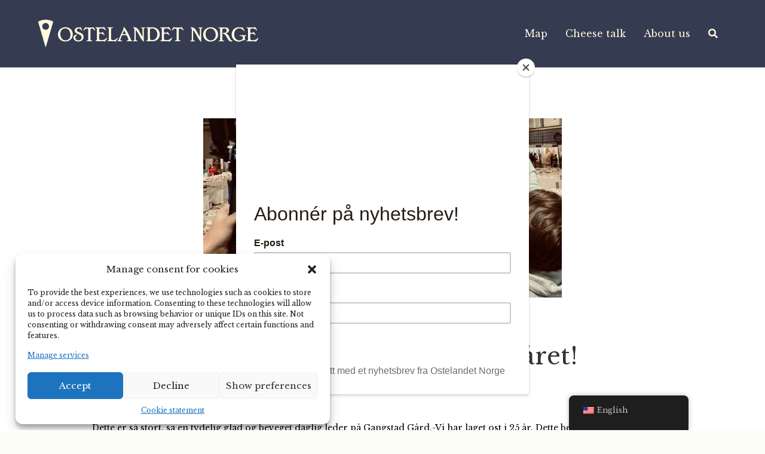

--- FILE ---
content_type: text/html; charset=UTF-8
request_url: https://ostelandet.no/en/verdens-beste-ost-2023-er-karet/
body_size: 16695
content:
<!DOCTYPE html>
<html lang="en-US">
<head>
	
	<!-- Meta Pixel Code -->
<script>
!function(f,b,e,v,n,t,s)
{if(f.fbq)return;n=f.fbq=function(){n.callMethod?
n.callMethod.apply(n,arguments):n.queue.push(arguments)};
if(!f._fbq)f._fbq=n;n.push=n;n.loaded=!0;n.version='2.0';
n.queue=[];t=b.createElement(e);t.async=!0;
t.src=v;s=b.getElementsByTagName(e)[0];
s.parentNode.insertBefore(t,s)}(window, document,'script',
'https://connect.facebook.net/en_US/fbevents.js');
fbq('init', '826715992277506');
fbq('track', 'PageView');
</script>
<noscript><img height="1" width="1" style="display:none"
src="https://www.facebook.com/tr?id=826715992277506&ev=PageView&noscript=1"
/></noscript>
<!-- End Meta Pixel Code -->
	
<meta charset="UTF-8" />
<meta name='viewport' content='width=device-width, initial-scale=1.0' />
<meta http-equiv='X-UA-Compatible' content='IE=edge' />
<link rel="profile" href="https://gmpg.org/xfn/11" />
<meta name='robots' content='index, follow, max-image-preview:large, max-snippet:-1, max-video-preview:-1' />
	<style>img:is([sizes="auto" i], [sizes^="auto," i]) { contain-intrinsic-size: 3000px 1500px }</style>
	
	<!-- This site is optimized with the Yoast SEO plugin v26.1.1 - https://yoast.com/wordpress/plugins/seo/ -->
	<title>Verdens beste ost 2023 er kåret! - Ostelandet Norge</title>
	<meta name="description" content="Verdens beste ost 2023 er norsk og kommer fra trøndelag. Nidelven Blå fra Gangstad Gårdsysteri" />
	<link rel="canonical" href="https://ostelandet.no/en/verdens-beste-ost-2023-er-karet/" />
	<meta property="og:locale" content="en_US" />
	<meta property="og:type" content="article" />
	<meta property="og:title" content="Verdens beste ost 2023 er kåret! - Ostelandet Norge" />
	<meta property="og:description" content="Verdens beste ost 2023 er norsk og kommer fra trøndelag. Nidelven Blå fra Gangstad Gårdsysteri" />
	<meta property="og:url" content="https://ostelandet.no/en/verdens-beste-ost-2023-er-karet/" />
	<meta property="og:site_name" content="Ostelandet Norge" />
	<meta property="article:publisher" content="https://www.facebook.com/ostelandet-101474925294974" />
	<meta property="article:published_time" content="2023-10-27T16:52:29+00:00" />
	<meta property="article:modified_time" content="2025-11-20T11:18:17+00:00" />
	<meta property="og:image" content="https://ostelandet.no/wp-content/uploads/2023/10/IMG-6907-2-scaled.jpg" />
	<meta property="og:image:width" content="2560" />
	<meta property="og:image:height" content="2445" />
	<meta property="og:image:type" content="image/jpeg" />
	<meta name="author" content="eliho" />
	<meta name="twitter:card" content="summary_large_image" />
	<meta name="twitter:label1" content="Written by" />
	<meta name="twitter:data1" content="eliho" />
	<meta name="twitter:label2" content="Est. reading time" />
	<meta name="twitter:data2" content="2 minutes" />
	<script type="application/ld+json" class="yoast-schema-graph">{"@context":"https://schema.org","@graph":[{"@type":"Article","@id":"https://ostelandet.no/verdens-beste-ost-2023-er-karet/#article","isPartOf":{"@id":"https://ostelandet.no/verdens-beste-ost-2023-er-karet/"},"author":{"name":"eliho","@id":"https://ostelandet.no/#/schema/person/5875f248502ea0794dca05f9ea518440"},"headline":"Verdens beste ost 2023 er kåret!","datePublished":"2023-10-27T16:52:29+00:00","dateModified":"2025-11-20T11:18:17+00:00","mainEntityOfPage":{"@id":"https://ostelandet.no/verdens-beste-ost-2023-er-karet/"},"wordCount":401,"publisher":{"@id":"https://ostelandet.no/#organization"},"image":{"@id":"https://ostelandet.no/verdens-beste-ost-2023-er-karet/#primaryimage"},"thumbnailUrl":"https://ostelandet.no/wp-content/uploads/2023/10/IMG-6907-2-scaled.jpg","keywords":["oste-vm","Oste-vm 2023","Verdens beste ost","verdens beste ost 2023"],"articleSection":["Informasjon om Oste-VM"],"inLanguage":"en-US"},{"@type":"WebPage","@id":"https://ostelandet.no/verdens-beste-ost-2023-er-karet/","url":"https://ostelandet.no/verdens-beste-ost-2023-er-karet/","name":"Verdens beste ost 2023 er kåret! - Ostelandet Norge","isPartOf":{"@id":"https://ostelandet.no/#website"},"primaryImageOfPage":{"@id":"https://ostelandet.no/verdens-beste-ost-2023-er-karet/#primaryimage"},"image":{"@id":"https://ostelandet.no/verdens-beste-ost-2023-er-karet/#primaryimage"},"thumbnailUrl":"https://ostelandet.no/wp-content/uploads/2023/10/IMG-6907-2-scaled.jpg","datePublished":"2023-10-27T16:52:29+00:00","dateModified":"2025-11-20T11:18:17+00:00","description":"Verdens beste ost 2023 er norsk og kommer fra trøndelag. Nidelven Blå fra Gangstad Gårdsysteri","breadcrumb":{"@id":"https://ostelandet.no/verdens-beste-ost-2023-er-karet/#breadcrumb"},"inLanguage":"en-US","potentialAction":[{"@type":"ReadAction","target":["https://ostelandet.no/verdens-beste-ost-2023-er-karet/"]}]},{"@type":"ImageObject","inLanguage":"en-US","@id":"https://ostelandet.no/verdens-beste-ost-2023-er-karet/#primaryimage","url":"https://ostelandet.no/wp-content/uploads/2023/10/IMG-6907-2-scaled.jpg","contentUrl":"https://ostelandet.no/wp-content/uploads/2023/10/IMG-6907-2-scaled.jpg","width":2560,"height":2445},{"@type":"BreadcrumbList","@id":"https://ostelandet.no/verdens-beste-ost-2023-er-karet/#breadcrumb","itemListElement":[{"@type":"ListItem","position":1,"name":"Hjem","item":"https://ostelandet.no/"},{"@type":"ListItem","position":2,"name":"Verdens beste ost 2023 er kåret!"}]},{"@type":"WebSite","@id":"https://ostelandet.no/#website","url":"https://ostelandet.no/","name":"Ostelandet Norge","description":"- Lær mer om norsk ost","publisher":{"@id":"https://ostelandet.no/#organization"},"potentialAction":[{"@type":"SearchAction","target":{"@type":"EntryPoint","urlTemplate":"https://ostelandet.no/?s={search_term_string}"},"query-input":{"@type":"PropertyValueSpecification","valueRequired":true,"valueName":"search_term_string"}}],"inLanguage":"en-US"},{"@type":"Organization","@id":"https://ostelandet.no/#organization","name":"HANEN","url":"https://ostelandet.no/","logo":{"@type":"ImageObject","inLanguage":"en-US","@id":"https://ostelandet.no/#/schema/logo/image/","url":"https://ostelandet.no/wp-content/uploads/2021/09/ostelandet_norge_2farger_mork_hierarkisk.png","contentUrl":"https://ostelandet.no/wp-content/uploads/2021/09/ostelandet_norge_2farger_mork_hierarkisk.png","width":2062,"height":1223,"caption":"HANEN"},"image":{"@id":"https://ostelandet.no/#/schema/logo/image/"},"sameAs":["https://www.facebook.com/ostelandet-101474925294974","https://www.instagram.com/ostelandet/","https://www.linkedin.com/showcase/ostelandet-norge/"]},{"@type":"Person","@id":"https://ostelandet.no/#/schema/person/5875f248502ea0794dca05f9ea518440","name":"eliho","image":{"@type":"ImageObject","inLanguage":"en-US","@id":"https://ostelandet.no/#/schema/person/image/","url":"https://secure.gravatar.com/avatar/ea2d2e46de429e0415a330ea57f41bc101fea116d020ec3116a6fc2817d801cc?s=96&d=mm&r=g","contentUrl":"https://secure.gravatar.com/avatar/ea2d2e46de429e0415a330ea57f41bc101fea116d020ec3116a6fc2817d801cc?s=96&d=mm&r=g","caption":"eliho"},"url":"https://ostelandet.no/en/author/eliho/"}]}</script>
	<!-- / Yoast SEO plugin. -->


<link rel='dns-prefetch' href='//www.googletagmanager.com' />
<link rel="alternate" type="application/rss+xml" title="Ostelandet Norge &raquo; Feed" href="https://ostelandet.no/en/feed/" />
<link rel="alternate" type="application/rss+xml" title="Ostelandet Norge &raquo; Comments Feed" href="https://ostelandet.no/en/comments/feed/" />
<link rel="preload" href="https://ostelandet.no/wp-content/plugins/bb-plugin/fonts/fontawesome/5.15.4/webfonts/fa-solid-900.woff2" as="font" type="font/woff2" crossorigin="anonymous">
<link rel="preload" href="https://ostelandet.no/wp-content/plugins/bb-plugin/fonts/fontawesome/5.15.4/webfonts/fa-regular-400.woff2" as="font" type="font/woff2" crossorigin="anonymous">
<script>
window._wpemojiSettings = {"baseUrl":"https:\/\/s.w.org\/images\/core\/emoji\/16.0.1\/72x72\/","ext":".png","svgUrl":"https:\/\/s.w.org\/images\/core\/emoji\/16.0.1\/svg\/","svgExt":".svg","source":{"concatemoji":"https:\/\/ostelandet.no\/wp-includes\/js\/wp-emoji-release.min.js?ver=6.8.3"}};
/*! This file is auto-generated */
!function(s,n){var o,i,e;function c(e){try{var t={supportTests:e,timestamp:(new Date).valueOf()};sessionStorage.setItem(o,JSON.stringify(t))}catch(e){}}function p(e,t,n){e.clearRect(0,0,e.canvas.width,e.canvas.height),e.fillText(t,0,0);var t=new Uint32Array(e.getImageData(0,0,e.canvas.width,e.canvas.height).data),a=(e.clearRect(0,0,e.canvas.width,e.canvas.height),e.fillText(n,0,0),new Uint32Array(e.getImageData(0,0,e.canvas.width,e.canvas.height).data));return t.every(function(e,t){return e===a[t]})}function u(e,t){e.clearRect(0,0,e.canvas.width,e.canvas.height),e.fillText(t,0,0);for(var n=e.getImageData(16,16,1,1),a=0;a<n.data.length;a++)if(0!==n.data[a])return!1;return!0}function f(e,t,n,a){switch(t){case"flag":return n(e,"\ud83c\udff3\ufe0f\u200d\u26a7\ufe0f","\ud83c\udff3\ufe0f\u200b\u26a7\ufe0f")?!1:!n(e,"\ud83c\udde8\ud83c\uddf6","\ud83c\udde8\u200b\ud83c\uddf6")&&!n(e,"\ud83c\udff4\udb40\udc67\udb40\udc62\udb40\udc65\udb40\udc6e\udb40\udc67\udb40\udc7f","\ud83c\udff4\u200b\udb40\udc67\u200b\udb40\udc62\u200b\udb40\udc65\u200b\udb40\udc6e\u200b\udb40\udc67\u200b\udb40\udc7f");case"emoji":return!a(e,"\ud83e\udedf")}return!1}function g(e,t,n,a){var r="undefined"!=typeof WorkerGlobalScope&&self instanceof WorkerGlobalScope?new OffscreenCanvas(300,150):s.createElement("canvas"),o=r.getContext("2d",{willReadFrequently:!0}),i=(o.textBaseline="top",o.font="600 32px Arial",{});return e.forEach(function(e){i[e]=t(o,e,n,a)}),i}function t(e){var t=s.createElement("script");t.src=e,t.defer=!0,s.head.appendChild(t)}"undefined"!=typeof Promise&&(o="wpEmojiSettingsSupports",i=["flag","emoji"],n.supports={everything:!0,everythingExceptFlag:!0},e=new Promise(function(e){s.addEventListener("DOMContentLoaded",e,{once:!0})}),new Promise(function(t){var n=function(){try{var e=JSON.parse(sessionStorage.getItem(o));if("object"==typeof e&&"number"==typeof e.timestamp&&(new Date).valueOf()<e.timestamp+604800&&"object"==typeof e.supportTests)return e.supportTests}catch(e){}return null}();if(!n){if("undefined"!=typeof Worker&&"undefined"!=typeof OffscreenCanvas&&"undefined"!=typeof URL&&URL.createObjectURL&&"undefined"!=typeof Blob)try{var e="postMessage("+g.toString()+"("+[JSON.stringify(i),f.toString(),p.toString(),u.toString()].join(",")+"));",a=new Blob([e],{type:"text/javascript"}),r=new Worker(URL.createObjectURL(a),{name:"wpTestEmojiSupports"});return void(r.onmessage=function(e){c(n=e.data),r.terminate(),t(n)})}catch(e){}c(n=g(i,f,p,u))}t(n)}).then(function(e){for(var t in e)n.supports[t]=e[t],n.supports.everything=n.supports.everything&&n.supports[t],"flag"!==t&&(n.supports.everythingExceptFlag=n.supports.everythingExceptFlag&&n.supports[t]);n.supports.everythingExceptFlag=n.supports.everythingExceptFlag&&!n.supports.flag,n.DOMReady=!1,n.readyCallback=function(){n.DOMReady=!0}}).then(function(){return e}).then(function(){var e;n.supports.everything||(n.readyCallback(),(e=n.source||{}).concatemoji?t(e.concatemoji):e.wpemoji&&e.twemoji&&(t(e.twemoji),t(e.wpemoji)))}))}((window,document),window._wpemojiSettings);
</script>
<style id='cf-frontend-style-inline-css'>
@font-face {
	font-family: 'Recoleta Thin';
	font-weight: 400;
	font-display: auto;
	src: url('https://ostelandet.no/wp-content/uploads/2020/11/font-1.woff2') format('woff2'),
		url('https://ostelandet.no/wp-content/uploads/2020/11/font-1.woff') format('woff'),
		url('https://ostelandet.no/wp-content/uploads/2020/11/Recoleta-Light.ttf') format('truetype'),
		url('https://ostelandet.no/wp-content/uploads/2020/11/Recoleta-Light.eot?#iefix') format('embedded-opentype'),
		url('https://ostelandet.no/wp-content/uploads/2020/11/Recoleta-Light.svg') format('svg'),
		url('https://ostelandet.no/wp-content/uploads/2020/11/Recoleta-Light.otf') format('OpenType');
}
@font-face {
	font-family: 'Recoleta';
	font-weight: 400;
	font-display: optional;
	src: url('https://ostelandet.no/wp-content/uploads/2021/04/font.woff2') format('woff2'),
		url('https://ostelandet.no/wp-content/uploads/2021/04/font.woff') format('woff'),
		url('https://ostelandet.no/wp-content/uploads/2021/04/font-1.ttf') format('truetype'),
		url('https://ostelandet.no/wp-content/uploads/2021/04/font-1.svg') format('svg'),
		url('https://ostelandet.no/wp-content/uploads/2021/04/font-1.otf') format('OpenType');
}
@font-face {
	font-family: 'Libre Baskerville';
	font-weight: 400;
	font-display: auto;
}
@font-face {
	font-family: 'Edwardian Regular';
	font-weight: 400;
	font-display: auto;
	src: url('https://ostelandet.no/wp-content/uploads/2021/06/Edwardian-Medium-LET-Regular-1-1.ttf') format('truetype');
}
@font-face {
	font-family: 'Classico';
	font-weight: 100;
	font-display: auto;
	font-fallback: sans-serif;
	src: url('https://ostelandet.no/wp-content/uploads/2020/11/classico-webfont.woff2') format('woff2'),
		url('https://ostelandet.no/wp-content/uploads/2020/11/classico-webfont.woff') format('woff'),
		url('https://ostelandet.no/wp-content/uploads/2020/11/ClassicoRegular.ttf') format('truetype'),
		url('https://ostelandet.no/wp-content/uploads/2020/11/ClassicoRegular.eot?#iefix') format('embedded-opentype'),
		url('https://ostelandet.no/wp-content/uploads/2020/11/ClassicoRegular.svg') format('svg'),
		url('https://ostelandet.no/wp-content/uploads/2020/11/ClassicoRegular.otf') format('OpenType');
}
</style>
<style id='wp-emoji-styles-inline-css'>

	img.wp-smiley, img.emoji {
		display: inline !important;
		border: none !important;
		box-shadow: none !important;
		height: 1em !important;
		width: 1em !important;
		margin: 0 0.07em !important;
		vertical-align: -0.1em !important;
		background: none !important;
		padding: 0 !important;
	}
</style>
<link rel='stylesheet' id='wp-block-library-css' href='//ostelandet.no/wp-content/cache/wpfc-minified/7nbfvwco/htc13.css' media='all' />
<style id='wp-block-library-theme-inline-css'>
.wp-block-audio :where(figcaption){color:#555;font-size:13px;text-align:center}.is-dark-theme .wp-block-audio :where(figcaption){color:#ffffffa6}.wp-block-audio{margin:0 0 1em}.wp-block-code{border:1px solid #ccc;border-radius:4px;font-family:Menlo,Consolas,monaco,monospace;padding:.8em 1em}.wp-block-embed :where(figcaption){color:#555;font-size:13px;text-align:center}.is-dark-theme .wp-block-embed :where(figcaption){color:#ffffffa6}.wp-block-embed{margin:0 0 1em}.blocks-gallery-caption{color:#555;font-size:13px;text-align:center}.is-dark-theme .blocks-gallery-caption{color:#ffffffa6}:root :where(.wp-block-image figcaption){color:#555;font-size:13px;text-align:center}.is-dark-theme :root :where(.wp-block-image figcaption){color:#ffffffa6}.wp-block-image{margin:0 0 1em}.wp-block-pullquote{border-bottom:4px solid;border-top:4px solid;color:currentColor;margin-bottom:1.75em}.wp-block-pullquote cite,.wp-block-pullquote footer,.wp-block-pullquote__citation{color:currentColor;font-size:.8125em;font-style:normal;text-transform:uppercase}.wp-block-quote{border-left:.25em solid;margin:0 0 1.75em;padding-left:1em}.wp-block-quote cite,.wp-block-quote footer{color:currentColor;font-size:.8125em;font-style:normal;position:relative}.wp-block-quote:where(.has-text-align-right){border-left:none;border-right:.25em solid;padding-left:0;padding-right:1em}.wp-block-quote:where(.has-text-align-center){border:none;padding-left:0}.wp-block-quote.is-large,.wp-block-quote.is-style-large,.wp-block-quote:where(.is-style-plain){border:none}.wp-block-search .wp-block-search__label{font-weight:700}.wp-block-search__button{border:1px solid #ccc;padding:.375em .625em}:where(.wp-block-group.has-background){padding:1.25em 2.375em}.wp-block-separator.has-css-opacity{opacity:.4}.wp-block-separator{border:none;border-bottom:2px solid;margin-left:auto;margin-right:auto}.wp-block-separator.has-alpha-channel-opacity{opacity:1}.wp-block-separator:not(.is-style-wide):not(.is-style-dots){width:100px}.wp-block-separator.has-background:not(.is-style-dots){border-bottom:none;height:1px}.wp-block-separator.has-background:not(.is-style-wide):not(.is-style-dots){height:2px}.wp-block-table{margin:0 0 1em}.wp-block-table td,.wp-block-table th{word-break:normal}.wp-block-table :where(figcaption){color:#555;font-size:13px;text-align:center}.is-dark-theme .wp-block-table :where(figcaption){color:#ffffffa6}.wp-block-video :where(figcaption){color:#555;font-size:13px;text-align:center}.is-dark-theme .wp-block-video :where(figcaption){color:#ffffffa6}.wp-block-video{margin:0 0 1em}:root :where(.wp-block-template-part.has-background){margin-bottom:0;margin-top:0;padding:1.25em 2.375em}
</style>
<style id='classic-theme-styles-inline-css'>
/*! This file is auto-generated */
.wp-block-button__link{color:#fff;background-color:#32373c;border-radius:9999px;box-shadow:none;text-decoration:none;padding:calc(.667em + 2px) calc(1.333em + 2px);font-size:1.125em}.wp-block-file__button{background:#32373c;color:#fff;text-decoration:none}
</style>
<style id='global-styles-inline-css'>
:root{--wp--preset--aspect-ratio--square: 1;--wp--preset--aspect-ratio--4-3: 4/3;--wp--preset--aspect-ratio--3-4: 3/4;--wp--preset--aspect-ratio--3-2: 3/2;--wp--preset--aspect-ratio--2-3: 2/3;--wp--preset--aspect-ratio--16-9: 16/9;--wp--preset--aspect-ratio--9-16: 9/16;--wp--preset--color--black: #000000;--wp--preset--color--cyan-bluish-gray: #abb8c3;--wp--preset--color--white: #ffffff;--wp--preset--color--pale-pink: #f78da7;--wp--preset--color--vivid-red: #cf2e2e;--wp--preset--color--luminous-vivid-orange: #ff6900;--wp--preset--color--luminous-vivid-amber: #fcb900;--wp--preset--color--light-green-cyan: #7bdcb5;--wp--preset--color--vivid-green-cyan: #00d084;--wp--preset--color--pale-cyan-blue: #8ed1fc;--wp--preset--color--vivid-cyan-blue: #0693e3;--wp--preset--color--vivid-purple: #9b51e0;--wp--preset--gradient--vivid-cyan-blue-to-vivid-purple: linear-gradient(135deg,rgba(6,147,227,1) 0%,rgb(155,81,224) 100%);--wp--preset--gradient--light-green-cyan-to-vivid-green-cyan: linear-gradient(135deg,rgb(122,220,180) 0%,rgb(0,208,130) 100%);--wp--preset--gradient--luminous-vivid-amber-to-luminous-vivid-orange: linear-gradient(135deg,rgba(252,185,0,1) 0%,rgba(255,105,0,1) 100%);--wp--preset--gradient--luminous-vivid-orange-to-vivid-red: linear-gradient(135deg,rgba(255,105,0,1) 0%,rgb(207,46,46) 100%);--wp--preset--gradient--very-light-gray-to-cyan-bluish-gray: linear-gradient(135deg,rgb(238,238,238) 0%,rgb(169,184,195) 100%);--wp--preset--gradient--cool-to-warm-spectrum: linear-gradient(135deg,rgb(74,234,220) 0%,rgb(151,120,209) 20%,rgb(207,42,186) 40%,rgb(238,44,130) 60%,rgb(251,105,98) 80%,rgb(254,248,76) 100%);--wp--preset--gradient--blush-light-purple: linear-gradient(135deg,rgb(255,206,236) 0%,rgb(152,150,240) 100%);--wp--preset--gradient--blush-bordeaux: linear-gradient(135deg,rgb(254,205,165) 0%,rgb(254,45,45) 50%,rgb(107,0,62) 100%);--wp--preset--gradient--luminous-dusk: linear-gradient(135deg,rgb(255,203,112) 0%,rgb(199,81,192) 50%,rgb(65,88,208) 100%);--wp--preset--gradient--pale-ocean: linear-gradient(135deg,rgb(255,245,203) 0%,rgb(182,227,212) 50%,rgb(51,167,181) 100%);--wp--preset--gradient--electric-grass: linear-gradient(135deg,rgb(202,248,128) 0%,rgb(113,206,126) 100%);--wp--preset--gradient--midnight: linear-gradient(135deg,rgb(2,3,129) 0%,rgb(40,116,252) 100%);--wp--preset--font-size--small: 13px;--wp--preset--font-size--medium: 20px;--wp--preset--font-size--large: 36px;--wp--preset--font-size--x-large: 42px;--wp--preset--spacing--20: 0.44rem;--wp--preset--spacing--30: 0.67rem;--wp--preset--spacing--40: 1rem;--wp--preset--spacing--50: 1.5rem;--wp--preset--spacing--60: 2.25rem;--wp--preset--spacing--70: 3.38rem;--wp--preset--spacing--80: 5.06rem;--wp--preset--shadow--natural: 6px 6px 9px rgba(0, 0, 0, 0.2);--wp--preset--shadow--deep: 12px 12px 50px rgba(0, 0, 0, 0.4);--wp--preset--shadow--sharp: 6px 6px 0px rgba(0, 0, 0, 0.2);--wp--preset--shadow--outlined: 6px 6px 0px -3px rgba(255, 255, 255, 1), 6px 6px rgba(0, 0, 0, 1);--wp--preset--shadow--crisp: 6px 6px 0px rgba(0, 0, 0, 1);}:where(.is-layout-flex){gap: 0.5em;}:where(.is-layout-grid){gap: 0.5em;}body .is-layout-flex{display: flex;}.is-layout-flex{flex-wrap: wrap;align-items: center;}.is-layout-flex > :is(*, div){margin: 0;}body .is-layout-grid{display: grid;}.is-layout-grid > :is(*, div){margin: 0;}:where(.wp-block-columns.is-layout-flex){gap: 2em;}:where(.wp-block-columns.is-layout-grid){gap: 2em;}:where(.wp-block-post-template.is-layout-flex){gap: 1.25em;}:where(.wp-block-post-template.is-layout-grid){gap: 1.25em;}.has-black-color{color: var(--wp--preset--color--black) !important;}.has-cyan-bluish-gray-color{color: var(--wp--preset--color--cyan-bluish-gray) !important;}.has-white-color{color: var(--wp--preset--color--white) !important;}.has-pale-pink-color{color: var(--wp--preset--color--pale-pink) !important;}.has-vivid-red-color{color: var(--wp--preset--color--vivid-red) !important;}.has-luminous-vivid-orange-color{color: var(--wp--preset--color--luminous-vivid-orange) !important;}.has-luminous-vivid-amber-color{color: var(--wp--preset--color--luminous-vivid-amber) !important;}.has-light-green-cyan-color{color: var(--wp--preset--color--light-green-cyan) !important;}.has-vivid-green-cyan-color{color: var(--wp--preset--color--vivid-green-cyan) !important;}.has-pale-cyan-blue-color{color: var(--wp--preset--color--pale-cyan-blue) !important;}.has-vivid-cyan-blue-color{color: var(--wp--preset--color--vivid-cyan-blue) !important;}.has-vivid-purple-color{color: var(--wp--preset--color--vivid-purple) !important;}.has-black-background-color{background-color: var(--wp--preset--color--black) !important;}.has-cyan-bluish-gray-background-color{background-color: var(--wp--preset--color--cyan-bluish-gray) !important;}.has-white-background-color{background-color: var(--wp--preset--color--white) !important;}.has-pale-pink-background-color{background-color: var(--wp--preset--color--pale-pink) !important;}.has-vivid-red-background-color{background-color: var(--wp--preset--color--vivid-red) !important;}.has-luminous-vivid-orange-background-color{background-color: var(--wp--preset--color--luminous-vivid-orange) !important;}.has-luminous-vivid-amber-background-color{background-color: var(--wp--preset--color--luminous-vivid-amber) !important;}.has-light-green-cyan-background-color{background-color: var(--wp--preset--color--light-green-cyan) !important;}.has-vivid-green-cyan-background-color{background-color: var(--wp--preset--color--vivid-green-cyan) !important;}.has-pale-cyan-blue-background-color{background-color: var(--wp--preset--color--pale-cyan-blue) !important;}.has-vivid-cyan-blue-background-color{background-color: var(--wp--preset--color--vivid-cyan-blue) !important;}.has-vivid-purple-background-color{background-color: var(--wp--preset--color--vivid-purple) !important;}.has-black-border-color{border-color: var(--wp--preset--color--black) !important;}.has-cyan-bluish-gray-border-color{border-color: var(--wp--preset--color--cyan-bluish-gray) !important;}.has-white-border-color{border-color: var(--wp--preset--color--white) !important;}.has-pale-pink-border-color{border-color: var(--wp--preset--color--pale-pink) !important;}.has-vivid-red-border-color{border-color: var(--wp--preset--color--vivid-red) !important;}.has-luminous-vivid-orange-border-color{border-color: var(--wp--preset--color--luminous-vivid-orange) !important;}.has-luminous-vivid-amber-border-color{border-color: var(--wp--preset--color--luminous-vivid-amber) !important;}.has-light-green-cyan-border-color{border-color: var(--wp--preset--color--light-green-cyan) !important;}.has-vivid-green-cyan-border-color{border-color: var(--wp--preset--color--vivid-green-cyan) !important;}.has-pale-cyan-blue-border-color{border-color: var(--wp--preset--color--pale-cyan-blue) !important;}.has-vivid-cyan-blue-border-color{border-color: var(--wp--preset--color--vivid-cyan-blue) !important;}.has-vivid-purple-border-color{border-color: var(--wp--preset--color--vivid-purple) !important;}.has-vivid-cyan-blue-to-vivid-purple-gradient-background{background: var(--wp--preset--gradient--vivid-cyan-blue-to-vivid-purple) !important;}.has-light-green-cyan-to-vivid-green-cyan-gradient-background{background: var(--wp--preset--gradient--light-green-cyan-to-vivid-green-cyan) !important;}.has-luminous-vivid-amber-to-luminous-vivid-orange-gradient-background{background: var(--wp--preset--gradient--luminous-vivid-amber-to-luminous-vivid-orange) !important;}.has-luminous-vivid-orange-to-vivid-red-gradient-background{background: var(--wp--preset--gradient--luminous-vivid-orange-to-vivid-red) !important;}.has-very-light-gray-to-cyan-bluish-gray-gradient-background{background: var(--wp--preset--gradient--very-light-gray-to-cyan-bluish-gray) !important;}.has-cool-to-warm-spectrum-gradient-background{background: var(--wp--preset--gradient--cool-to-warm-spectrum) !important;}.has-blush-light-purple-gradient-background{background: var(--wp--preset--gradient--blush-light-purple) !important;}.has-blush-bordeaux-gradient-background{background: var(--wp--preset--gradient--blush-bordeaux) !important;}.has-luminous-dusk-gradient-background{background: var(--wp--preset--gradient--luminous-dusk) !important;}.has-pale-ocean-gradient-background{background: var(--wp--preset--gradient--pale-ocean) !important;}.has-electric-grass-gradient-background{background: var(--wp--preset--gradient--electric-grass) !important;}.has-midnight-gradient-background{background: var(--wp--preset--gradient--midnight) !important;}.has-small-font-size{font-size: var(--wp--preset--font-size--small) !important;}.has-medium-font-size{font-size: var(--wp--preset--font-size--medium) !important;}.has-large-font-size{font-size: var(--wp--preset--font-size--large) !important;}.has-x-large-font-size{font-size: var(--wp--preset--font-size--x-large) !important;}
:where(.wp-block-post-template.is-layout-flex){gap: 1.25em;}:where(.wp-block-post-template.is-layout-grid){gap: 1.25em;}
:where(.wp-block-columns.is-layout-flex){gap: 2em;}:where(.wp-block-columns.is-layout-grid){gap: 2em;}
:root :where(.wp-block-pullquote){font-size: 1.5em;line-height: 1.6;}
</style>
<link rel='stylesheet' id='fl-builder-layout-11497-css' href='//ostelandet.no/wp-content/cache/wpfc-minified/2e34khiw/wtv.css' media='all' />
<link rel='stylesheet' id='searchandfilter-css' href='//ostelandet.no/wp-content/cache/wpfc-minified/7io9boke/htc13.css' media='all' />
<link rel='stylesheet' id='trp-floater-language-switcher-style-css' href='//ostelandet.no/wp-content/cache/wpfc-minified/1bb5ggu2/htc13.css' media='all' />
<link rel='stylesheet' id='trp-language-switcher-style-css' href='//ostelandet.no/wp-content/cache/wpfc-minified/11tdwd1l/htc13.css' media='all' />
<link rel='stylesheet' id='cmplz-general-css' href='//ostelandet.no/wp-content/cache/wpfc-minified/rrfrhwk/htc13.css' media='all' />
<link rel='stylesheet' id='font-awesome-5-css' href='//ostelandet.no/wp-content/cache/wpfc-minified/95wuwbhx/htc13.css' media='all' />
<link rel='stylesheet' id='fl-builder-layout-bundle-500dbbb3961a6204892c1efc5ac29406-css' href='//ostelandet.no/wp-content/cache/wpfc-minified/lkdcy9pj/htc13.css' media='all' />
<link rel='stylesheet' id='tablepress-default-css' href='//ostelandet.no/wp-content/cache/wpfc-minified/dupqie0q/htc13.css' media='all' />
<link rel='stylesheet' id='jquery-magnificpopup-css' href='//ostelandet.no/wp-content/cache/wpfc-minified/1b78y6oq/htc13.css' media='all' />
<link rel='stylesheet' id='base-css' href='//ostelandet.no/wp-content/cache/wpfc-minified/130q86lk/htc13.css' media='all' />
<link rel='stylesheet' id='fl-automator-skin-css' href='//ostelandet.no/wp-content/cache/wpfc-minified/e4qf09dd/htc13.css' media='all' />
<link rel='stylesheet' id='fl-child-theme-css' href='//ostelandet.no/wp-content/themes/bb-theme-child/style.css?ver=6.8.3' media='all' />
<script src="https://ostelandet.no/wp-includes/js/jquery/jquery.min.js?ver=3.7.1" id="jquery-core-js"></script>
<script src="https://ostelandet.no/wp-includes/js/jquery/jquery-migrate.min.js?ver=3.4.1" id="jquery-migrate-js"></script>
<link rel="https://api.w.org/" href="https://ostelandet.no/en/wp-json/" /><link rel="alternate" title="JSON" type="application/json" href="https://ostelandet.no/en/wp-json/wp/v2/posts/11497" /><link rel="EditURI" type="application/rsd+xml" title="RSD" href="https://ostelandet.no/xmlrpc.php?rsd" />
<meta name="generator" content="WordPress 6.8.3" />
<link rel='shortlink' href='https://ostelandet.no/en/?p=11497' />
<link rel="alternate" title="oEmbed (JSON)" type="application/json+oembed" href="https://ostelandet.no/en/wp-json/oembed/1.0/embed?url=https%3A%2F%2Fostelandet.no%2Fen%2Fverdens-beste-ost-2023-er-karet%2F" />
<link rel="alternate" title="oEmbed (XML)" type="text/xml+oembed" href="https://ostelandet.no/en/wp-json/oembed/1.0/embed?url=https%3A%2F%2Fostelandet.no%2Fen%2Fverdens-beste-ost-2023-er-karet%2F&#038;format=xml" />
<meta name="generator" content="Site Kit by Google 1.163.0" /><link rel="alternate" hreflang="nb-NO" href="https://ostelandet.no/verdens-beste-ost-2023-er-karet/"/>
<link rel="alternate" hreflang="en-US" href="https://ostelandet.no/en/verdens-beste-ost-2023-er-karet/"/>
<link rel="alternate" hreflang="nb" href="https://ostelandet.no/verdens-beste-ost-2023-er-karet/"/>
<link rel="alternate" hreflang="en" href="https://ostelandet.no/en/verdens-beste-ost-2023-er-karet/"/>
<style>.cmplz-hidden{display:none!important;}</style>
<!-- Google Tag Manager snippet added by Site Kit -->
<script>
			( function( w, d, s, l, i ) {
				w[l] = w[l] || [];
				w[l].push( {'gtm.start': new Date().getTime(), event: 'gtm.js'} );
				var f = d.getElementsByTagName( s )[0],
					j = d.createElement( s ), dl = l != 'dataLayer' ? '&l=' + l : '';
				j.async = true;
				j.src = 'https://www.googletagmanager.com/gtm.js?id=' + i + dl;
				f.parentNode.insertBefore( j, f );
			} )( window, document, 'script', 'dataLayer', 'GTM-N4M965L' );
			
</script>

<!-- End Google Tag Manager snippet added by Site Kit -->
<link rel="icon" href="https://ostelandet.no/wp-content/uploads/2021/06/cropped-ostelandet_norge_2farger_mork_hierarkisk-1-120x120.png" sizes="32x32" />
<link rel="icon" href="https://ostelandet.no/wp-content/uploads/2021/06/cropped-ostelandet_norge_2farger_mork_hierarkisk-1-300x300.png" sizes="192x192" />
<link rel="apple-touch-icon" href="https://ostelandet.no/wp-content/uploads/2021/06/cropped-ostelandet_norge_2farger_mork_hierarkisk-1-300x300.png" />
<meta name="msapplication-TileImage" content="https://ostelandet.no/wp-content/uploads/2021/06/cropped-ostelandet_norge_2farger_mork_hierarkisk-1-300x300.png" />
		<style id="wp-custom-css">
			.fl-post-content .yarpp-related {
	width: 1200px;
	margin: auto;
}

.fl-post-content .yarpp-related h3 {
	text-transform: none;
}

.yarpp-related .yarpp-thumbnail:link, .yarpp-related .yarpp-thumbnail:visited {
	color: rgb(51, 51, 51);
	font-size: 0.8em;
}

.fl-archive article .fl-post-content p {
	max-width: 640px;
}

.fl-post-thumb {
	max-width: 300px;
}

.fl-page-nav-search {
	display: none !important;
}

/* Hide all page titles */
article header.fl-post-header h1.fl-post-title {
	display: none !important;
}

/* Taxonomy forms */
.mv-taxonomy-form button .icon-active, .mv-taxonomy-form button .icon-inactive {
	width: 48px;
}

.mv-taxonomy-form button {
	width: 100%;
	font-size: 24px;
	line-height: 34px;
}

.mv-taxonomy-form button span {
	display: inline-block; /* Allows vertical-align to work on inline elements */
	
  vertical-align: middle; /* Aligns the middle of the span with the middle of the parent's line box */
	
}

.mv-taxonomy-form button.active .icon-active {
	display: inline-block;
}

.mv-taxonomy-form button .icon-active {
	display: none;
}

.mv-taxonomy-form button .icon-inactive {
	display: inline-block;
}

.mv-taxonomy-form button.active .icon-inactive {
	display: none;
}		</style>
		<script id="fl-theme-custom-js">function siderTaxonomyForms() {
    var coll = document.getElementsByClassName("collapsible");
    var i;

    for (i = 0; i < coll.length; i++) {
        coll[i].parentElement.nextElementSibling.style.display = 'none';
        coll[i].addEventListener("click", function(event) {
            this.classList.toggle("active");
            var content = this.parentElement.nextElementSibling;
            if (content.style.display === "block") {
                content.style.display = "none";
            } else {
                content.style.display = "block";
            }
            event.preventDefault();
        });
    }
}
jQuery(siderTaxonomyForms);</script>
<!-- MailChimp -->
<script id="mcjs">!function(c,h,i,m,p){m=c.createElement(h),p=c.getElementsByTagName(h)[0],m.async=1,m.src=i,p.parentNode.insertBefore(m,p)}(document,"script","https://chimpstatic.com/mcjs-connected/js/users/7d169820d99cb2866da5bb31b/d9368ffa46e91456fcd530b54.js");</script>

<meta name="facebook-domain-verification" content="7qma6vt8va68b5zsrqtcfbcxyrlo48" />
</head>
<body data-cmplz="2" class="wp-singular post-template-default single single-post postid-11497 single-format-standard wp-theme-bb-theme wp-child-theme-bb-theme-child fl-builder fl-builder-2-9-4 fl-themer-1-5-2 fl-theme-1-7-13 fl-no-js translatepress-en_US fl-theme-builder-footer fl-theme-builder-footer-footer fl-framework-base fl-preset-stripe fl-full-width fl-nav-mobile-offcanvas fl-offcanvas-push-opacity-left fl-footer-effect fl-scroll-to-top fl-search-active" itemscope="itemscope" itemtype="https://schema.org/WebPage">
<a aria-label="Skip to content" class="fl-screen-reader-text" href="#fl-main-content" data-no-translation="" data-trp-gettext="" data-no-translation-aria-label="">Skip to content</a>		<!-- Google Tag Manager (noscript) snippet added by Site Kit -->
		<noscript>
			<iframe src="https://www.googletagmanager.com/ns.html?id=GTM-N4M965L" height="0" width="0" style="display:none;visibility:hidden"></iframe>
		</noscript>
		<!-- End Google Tag Manager (noscript) snippet added by Site Kit -->
		<div class="fl-page">
	<header class="fl-page-header fl-page-header-fixed fl-page-nav-right fl-page-nav-toggle-icon fl-page-nav-toggle-visible-medium-mobile"  role="banner">
	<div class="fl-page-header-wrap">
		<div class="fl-page-header-container container">
			<div class="fl-page-header-row row">
				<div class="col-sm-12 col-md-3 fl-page-logo-wrap">
					<div class="fl-page-header-logo">
						<a href="https://ostelandet.no/en/"><img class="fl-logo-img" loading="false" data-no-lazy="1"   itemscope itemtype="https://schema.org/ImageObject" src="https://ostelandet.no/wp-content/uploads/2022/12/ostelandet-logo-1.png" data-retina="" title="" width="369" height="46" alt="Ostelandet Norge" /><meta itemprop="name" content="Ostelandet Norge" /></a>
					</div>
				</div>
				<div class="col-sm-12 col-md-9 fl-page-fixed-nav-wrap">
					<div class="fl-page-nav-wrap">
						<nav class="fl-page-nav fl-nav navbar navbar-default navbar-expand-md" aria-label="Header Menu" role="navigation" data-no-translation-aria-label="">
							<button type="button" class="navbar-toggle navbar-toggler" data-toggle="collapse" data-target=".fl-page-nav-collapse">
								<span><i class="fas fa-bars" aria-hidden="true"></i><span class="sr-only" data-no-translation="" data-trp-gettext="">Menu</span></span>
							</button>
							<div class="fl-page-nav-collapse collapse navbar-collapse">
								<ul id="menu-hovedmeny" class="nav navbar-nav navbar-right menu fl-theme-menu"><li id="menu-item-6141" class="menu-item menu-item-type-custom menu-item-object-custom menu-item-6141 nav-item"><a href="https://kart.ostelandet.no/" class="nav-link">Map</a></li>
<li id="menu-item-1234" class="menu-item menu-item-type-post_type menu-item-object-page menu-item-has-children menu-item-1234 nav-item"><a href="https://ostelandet.no/en/osteprat/" class="nav-link">Cheese talk</a><div class="fl-submenu-icon-wrap"><span class="fl-submenu-toggle-icon"></span></div>
<ul class="sub-menu">
	<li id="menu-item-5286" class="menu-item menu-item-type-post_type menu-item-object-page menu-item-5286 nav-item"><a href="https://ostelandet.no/en/ostetyper/" class="nav-link">Products</a></li>
	<li id="menu-item-13524" class="menu-item menu-item-type-taxonomy menu-item-object-category menu-item-13524 nav-item"><a href="https://ostelandet.no/en/kategori/ost/produsent/" class="nav-link">Producers</a></li>
	<li id="menu-item-11598" class="menu-item menu-item-type-post_type menu-item-object-page menu-item-11598 nav-item"><a href="https://ostelandet.no/en/norske-vinnere-i-oste-vm/" class="nav-link">Norwegian winners in the Cheese World Championship</a></li>
	<li id="menu-item-5740" class="menu-item menu-item-type-post_type menu-item-object-page menu-item-5740 nav-item"><a href="https://ostelandet.no/en/smakshjul-ost/" class="nav-link">Cheese tasting wheel</a></li>
	<li id="menu-item-5287" class="menu-item menu-item-type-post_type menu-item-object-page menu-item-5287 nav-item"><a href="https://ostelandet.no/en/ostehistorie/" class="nav-link">History</a></li>
	<li id="menu-item-6762" class="menu-item menu-item-type-post_type menu-item-object-page menu-item-6762 nav-item"><a href="https://ostelandet.no/en/om-ost/oppskrifter/" class="nav-link">Recipes</a></li>
	<li id="menu-item-7709" class="menu-item menu-item-type-post_type menu-item-object-page menu-item-7709 nav-item"><a href="https://ostelandet.no/en/ostepodden/" class="nav-link">The cheese pod</a></li>
	<li id="menu-item-11676" class="menu-item menu-item-type-post_type menu-item-object-page menu-item-11676 nav-item"><a href="https://ostelandet.no/en/spor-osteeksperten/" class="nav-link">Ask the cheese expert</a></li>
	<li id="menu-item-8433" class="menu-item menu-item-type-post_type menu-item-object-page menu-item-8433 nav-item"><a href="https://ostelandet.no/en/presse/" class="nav-link">Press</a></li>
</ul>
</li>
<li id="menu-item-5292" class="menu-item menu-item-type-post_type menu-item-object-page menu-item-has-children menu-item-5292 nav-item"><a href="https://ostelandet.no/en/om-oss/" class="nav-link">About us</a><div class="fl-submenu-icon-wrap"><span class="fl-submenu-toggle-icon"></span></div>
<ul class="sub-menu">
	<li id="menu-item-8137" class="menu-item menu-item-type-custom menu-item-object-custom menu-item-8137 nav-item"><a href="http://eepurl.com/il39OE" class="nav-link">Newsletter</a></li>
</ul>
</li>
<li id="menu-item-8302" class="menu-item menu-item-type-post_type menu-item-object-page menu-item-8302 nav-item"><a href="https://ostelandet.no/en/sok/" class="nav-link"><i class="fas fa-search"></i></a></li>
</ul>							</div>
						</nav>
					</div>
				</div>
			</div>
		</div>
	</div>
</header><!-- .fl-page-header-fixed -->
<header class="fl-page-header fl-page-header-primary fl-page-nav-right fl-page-nav-toggle-icon fl-page-nav-toggle-visible-medium-mobile" itemscope="itemscope" itemtype="https://schema.org/WPHeader"  role="banner">
	<div class="fl-page-header-wrap">
		<div class="fl-page-header-container container">
			<div class="fl-page-header-row row">
				<div class="col-sm-12 col-md-4 fl-page-header-logo-col">
					<div class="fl-page-header-logo" itemscope="itemscope" itemtype="https://schema.org/Organization">
						<a href="https://ostelandet.no/en/" itemprop="url"><img class="fl-logo-img" loading="false" data-no-lazy="1"   itemscope itemtype="https://schema.org/ImageObject" src="https://ostelandet.no/wp-content/uploads/2022/12/ostelandet-logo-1.png" data-retina="" title="" width="369" height="46" alt="Ostelandet Norge" /><meta itemprop="name" content="Ostelandet Norge" /></a>
											</div>
				</div>
				<div class="col-sm-12 col-md-8 fl-page-nav-col">
					<div class="fl-page-nav-wrap">
						<nav class="fl-page-nav fl-nav navbar navbar-default navbar-expand-md" aria-label="Header Menu" itemscope="itemscope" itemtype="https://schema.org/SiteNavigationElement" role="navigation" data-no-translation-aria-label="">
							<button type="button" class="navbar-toggle navbar-toggler" data-toggle="collapse" data-target=".fl-page-nav-collapse">
								<span><i class="fas fa-bars" aria-hidden="true"></i><span class="sr-only" data-no-translation="" data-trp-gettext="">Menu</span></span>
							</button>
							<div class="fl-page-nav-collapse collapse navbar-collapse">
								<div class="fl-page-nav-search">
	<a href="#" class="fas fa-search" aria-label="Search" aria-expanded="false" aria-haspopup="true" id='flsearchform' data-no-translation-aria-label=""></a>
	<form method="get" role="search" aria-label="Search" action="https://ostelandet.no/en/" title="Type and press Enter to search." data-no-translation-aria-label="" data-no-translation-title="" data-trp-original-action="https://ostelandet.no/en/">
		<input type="search" class="fl-search-input form-control" name="s" placeholder="Search" value="" aria-labelledby="flsearchform" data-no-translation-placeholder="" />
	<input type="hidden" name="trp-form-language" value="en"/></form>
</div>
<ul id="menu-hovedmeny-1" class="nav navbar-nav navbar-right menu fl-theme-menu"><li class="menu-item menu-item-type-custom menu-item-object-custom menu-item-6141 nav-item"><a href="https://kart.ostelandet.no/" class="nav-link">Map</a></li>
<li class="menu-item menu-item-type-post_type menu-item-object-page menu-item-has-children menu-item-1234 nav-item"><a href="https://ostelandet.no/en/osteprat/" class="nav-link">Cheese talk</a><div class="fl-submenu-icon-wrap"><span class="fl-submenu-toggle-icon"></span></div>
<ul class="sub-menu">
	<li class="menu-item menu-item-type-post_type menu-item-object-page menu-item-5286 nav-item"><a href="https://ostelandet.no/en/ostetyper/" class="nav-link">Products</a></li>
	<li class="menu-item menu-item-type-taxonomy menu-item-object-category menu-item-13524 nav-item"><a href="https://ostelandet.no/en/kategori/ost/produsent/" class="nav-link">Producers</a></li>
	<li class="menu-item menu-item-type-post_type menu-item-object-page menu-item-11598 nav-item"><a href="https://ostelandet.no/en/norske-vinnere-i-oste-vm/" class="nav-link">Norwegian winners in the Cheese World Championship</a></li>
	<li class="menu-item menu-item-type-post_type menu-item-object-page menu-item-5740 nav-item"><a href="https://ostelandet.no/en/smakshjul-ost/" class="nav-link">Cheese tasting wheel</a></li>
	<li class="menu-item menu-item-type-post_type menu-item-object-page menu-item-5287 nav-item"><a href="https://ostelandet.no/en/ostehistorie/" class="nav-link">History</a></li>
	<li class="menu-item menu-item-type-post_type menu-item-object-page menu-item-6762 nav-item"><a href="https://ostelandet.no/en/om-ost/oppskrifter/" class="nav-link">Recipes</a></li>
	<li class="menu-item menu-item-type-post_type menu-item-object-page menu-item-7709 nav-item"><a href="https://ostelandet.no/en/ostepodden/" class="nav-link">The cheese pod</a></li>
	<li class="menu-item menu-item-type-post_type menu-item-object-page menu-item-11676 nav-item"><a href="https://ostelandet.no/en/spor-osteeksperten/" class="nav-link">Ask the cheese expert</a></li>
	<li class="menu-item menu-item-type-post_type menu-item-object-page menu-item-8433 nav-item"><a href="https://ostelandet.no/en/presse/" class="nav-link">Press</a></li>
</ul>
</li>
<li class="menu-item menu-item-type-post_type menu-item-object-page menu-item-has-children menu-item-5292 nav-item"><a href="https://ostelandet.no/en/om-oss/" class="nav-link">About us</a><div class="fl-submenu-icon-wrap"><span class="fl-submenu-toggle-icon"></span></div>
<ul class="sub-menu">
	<li class="menu-item menu-item-type-custom menu-item-object-custom menu-item-8137 nav-item"><a href="http://eepurl.com/il39OE" class="nav-link">Newsletter</a></li>
</ul>
</li>
<li class="menu-item menu-item-type-post_type menu-item-object-page menu-item-8302 nav-item"><a href="https://ostelandet.no/en/sok/" class="nav-link"><i class="fas fa-search"></i></a></li>
</ul>							</div>
						</nav>
					</div>
				</div>
			</div>
		</div>
	</div>
</header><!-- .fl-page-header -->
	<div id="fl-main-content" class="fl-page-content" itemprop="mainContentOfPage" role="main">

		
<div class="container">
	<div class="row">

		
		<div class="fl-content col-md-12">
			<article class="fl-post post-11497 post type-post status-publish format-standard has-post-thumbnail hentry category-informasjon-om-oste-vm tag-oste-vm tag-oste-vm-2023 tag-verdens-beste-ost tag-verdens-beste-ost-2023" id="fl-post-11497" itemscope itemtype="https://schema.org/BlogPosting">

	
	<header class="fl-post-header">
		<h1 class="fl-post-title" itemprop="headline">
			Verdens beste ost 2023 er kåret!					</h1>
		<meta itemscope itemprop="mainEntityOfPage" itemtype="https://schema.org/WebPage" itemid="https://ostelandet.no/en/verdens-beste-ost-2023-er-karet/" content="Verdens beste ost 2023 er kåret!" /><meta itemprop="datePublished" content="2023-10-27" /><meta itemprop="dateModified" content="2025-11-20" /><div itemprop="publisher" itemscope itemtype="https://schema.org/Organization"><meta itemprop="name" content="Ostelandet Norge"><div itemprop="logo" itemscope itemtype="https://schema.org/ImageObject"><meta itemprop="url" content="https://ostelandet.no/wp-content/uploads/2022/12/ostelandet-logo-1.png"></div></div><div itemscope itemprop="author" itemtype="https://schema.org/Person"><meta itemprop="url" content="https://ostelandet.no/en/author/eliho/" /><meta itemprop="name" content="eliho" /></div><div itemscope itemprop="image" itemtype="https://schema.org/ImageObject"><meta itemprop="url" content="https://ostelandet.no/wp-content/uploads/2023/10/IMG-6907-2-scaled.jpg" /><meta itemprop="width" content="2560" /><meta itemprop="height" content="2445" /></div><div itemprop="interactionStatistic" itemscope itemtype="https://schema.org/InteractionCounter"><meta itemprop="interactionType" content="https://schema.org/CommentAction" /><meta itemprop="userInteractionCount" content="0" /></div>	</header><!-- .fl-post-header -->

	
	
	<div class="fl-post-content clearfix" itemprop="text">
		<div class="fl-builder-content fl-builder-content-11497 fl-builder-content-primary fl-builder-global-templates-locked" data-post-id="11497"><div class="fl-row fl-row-fixed-width fl-row-bg-none fl-node-8hxdykt4nbrc fl-row-default-height fl-row-align-center" data-node="8hxdykt4nbrc">
	<div class="fl-row-content-wrap">
						<div class="fl-row-content fl-row-fixed-width fl-node-content">
		
<div class="fl-col-group fl-node-vmkjn7wr6ufa" data-node="vmkjn7wr6ufa">
			<div class="fl-col fl-node-9iau3j5mzsdp fl-col-bg-color" data-node="9iau3j5mzsdp">
	<div class="fl-col-content fl-node-content"><div class="fl-module fl-module-photo fl-node-5hjgcsn2fwtb" data-node="5hjgcsn2fwtb">
	<div class="fl-module-content fl-node-content">
		<div class="fl-photo fl-photo-align-center fl-photo-crop-panorama" itemscope itemtype="https://schema.org/ImageObject">
	<div class="fl-photo-content fl-photo-img-jpg">
				<img fetchpriority="high" decoding="async" class="fl-photo-img wp-image-11512 size-medium" src="https://ostelandet.no/wp-content/uploads/bb-plugin/cache/IMG-6907-2-600x573-panorama-7b51c7beb9717e98f0423a4f14c3e62f-5hjgcsn2fwtb.jpg" alt="Verdens beste ost 2023" itemprop="image" height="573" width="600" title="Verdens beste ost 2023"  />
					</div>
		<div class="fl-photo-caption fl-photo-caption-below" itemprop="caption"></div>
	</div>
	</div>
</div>
</div>
</div>
	</div>
		</div>
	</div>
</div>
<div class="fl-row fl-row-fixed-width fl-row-bg-none fl-node-ak8uy2gwhbtm fl-row-default-height fl-row-align-center" data-node="ak8uy2gwhbtm">
	<div class="fl-row-content-wrap">
						<div class="fl-row-content fl-row-fixed-width fl-node-content">
		
<div class="fl-col-group fl-node-6kgbj2axhi50" data-node="6kgbj2axhi50">
			<div class="fl-col fl-node-7g81znemf9ly fl-col-bg-color" data-node="7g81znemf9ly">
	<div class="fl-col-content fl-node-content"><div class="fl-module fl-module-heading fl-node-gvrjqz0u8bni" data-node="gvrjqz0u8bni">
	<div class="fl-module-content fl-node-content">
		<h2 class="fl-heading">
		<span class="fl-heading-text">Verdens beste ost 2023 er kåret!</span>
	</h2>
	</div>
</div>
</div>
</div>
	</div>
		</div>
	</div>
</div>
<div class="fl-row fl-row-fixed-width fl-row-bg-none fl-node-a36xpdzeq49w fl-row-default-height fl-row-align-center" data-node="a36xpdzeq49w">
	<div class="fl-row-content-wrap">
						<div class="fl-row-content fl-row-fixed-width fl-node-content">
		
<div class="fl-col-group fl-node-r9lwomxtn4g1" data-node="r9lwomxtn4g1">
			<div class="fl-col fl-node-kqb9vu2rzjew fl-col-bg-color" data-node="kqb9vu2rzjew">
	<div class="fl-col-content fl-node-content"><header id="skorpe" class="fl-module fl-module-heading fl-node-fkgcpjhdl7xr" data-node="fkgcpjhdl7xr">
	<div class="fl-module-content fl-node-content">
		<h2 class="fl-heading">
		<span class="fl-heading-text">Vinneren er </span>
	</h2>
	</div>
</header>
<div class="fl-module fl-module-rich-text fl-node-oybrxd46lfzu" data-node="oybrxd46lfzu">
	<div class="fl-module-content fl-node-content">
		<div class="fl-rich-text">
	<p>Dette er så stort, sa en tydelig glad og beveget daglig leder på Gangstad Gård.-Vi har laget ost i 25 år. Dette betyr så mye!</p>
<p>I kveld, fredag 27. oktober 2023, ble Nidelven Blå fra Gangstad Gårdsysteri tildelt høyeste poengskår i superfinalen i Oste-VM/ World Cheese Awards.</p>
<p>Nidelven Blå danket ut 4501 oster fra 43 land. Med 102 poeng kan blåmuggosten fra Inderøy smykke seg med den prestisjetunge tittelen World Champion Cheese 2023.</p>
<p>Aldri tidligere har så mange vært påmeldt i World Cheese Awards (WCA) 37 år lange historie, som i år. Med en deltakelse på 4502 oster har årets Oste-VM satt rekord både i antall oster totalt, og ikke minst nasjonalt. 293 oster har deltatt fra Norge, levert av 71 norske produsenter.</p>
</div>
	</div>
</div>
<div class="fl-module fl-module-heading fl-node-0m8ynr5eaolv" data-node="0m8ynr5eaolv">
	<div class="fl-module-content fl-node-content">
		<h2 class="fl-heading">
		<span class="fl-heading-text">Litt om vinneren</span>
	</h2>
	</div>
</div>
<div class="fl-module fl-module-rich-text fl-node-47o1vcuwjx6t" data-node="47o1vcuwjx6t">
	<div class="fl-module-content fl-node-content">
		<div class="fl-rich-text">
	<p>Gangstad Gårdsysteri på Øvre Gangstad ble Norges første autoriserte gårdsysteri på egen kumelk etablert i 1998.  Gården foredler ca. 400 000 liter melk til ca. 52 tonn ost.</p>
</div>
	</div>
</div>
<div class="fl-module fl-module-heading fl-node-nzt3boewkv7m" data-node="nzt3boewkv7m">
	<div class="fl-module-content fl-node-content">
		<h2 class="fl-heading">
		<span class="fl-heading-text">En sann feiring</span>
	</h2>
	</div>
</div>
<div class="fl-module fl-module-rich-text fl-node-jbonu09pwmaf" data-node="jbonu09pwmaf">
	<div class="fl-module-content fl-node-content">
		<div class="fl-rich-text">
	<p>Det er andre gang Norge har blitt tildelt det ærefulle oppdrag å være vertsland for WCA.<br />
Første gang var i Bergen i 2018. Den gang vant Jørn Hafslund fra Ostegården.<br />
Også i år står HANEN som hovedarrangør ved daglig leder Bernt Bucher -Johannessen.<br />
- Årets Oste-VM i Trondheim er en feiring av norske ystere og norsk landbruk, understreker<br />
han. - Sammen med alle de som bringer norsk ost ut til norske forbrukere i ostedisker og på<br />
restauranter, bidrar de til å gjøre Norge til en rikere matnasjon.<br />
Atter en gang har norsk ost fått mulighet til å måle seg mot ost fra det meste av verden. Ikke<br />
minst har matinteresserte fra hele verden fått anledning til å oppleve norsk ost og ikke minst<br />
et trøndersk matfat og natur.</p>
</div>
	</div>
</div>
</div>
</div>
	</div>

<div class="fl-col-group fl-node-09hla3pfe18v" data-node="09hla3pfe18v">
			<div class="fl-col fl-node-e1lrxycpfisu fl-col-bg-color" data-node="e1lrxycpfisu">
	<div class="fl-col-content fl-node-content"><div class="fl-module fl-module-rich-text fl-node-x5izo9ftajsw" data-node="x5izo9ftajsw">
	<div class="fl-module-content fl-node-content">
		<div class="fl-rich-text">
	<p><span style="color: #f06c07;"><a style="color: #f06c07;" href="https://ostelandet.no/en/norske-vinnere-i-oste-vm/"><span style="font-size: 18px;">Klikk her for å se de norske vinnerne i World Cheese Awards</span></a></span></p>
</div>
	</div>
</div>
</div>
</div>
	</div>
		</div>
	</div>
</div>
<div class="fl-row fl-row-fixed-width fl-row-bg-color fl-node-1fenzo3k26lq fl-row-default-height fl-row-align-center" data-node="1fenzo3k26lq">
	<div class="fl-row-content-wrap">
						<div class="fl-row-content fl-row-fixed-width fl-node-content">
		
<div class="fl-col-group fl-node-ytrom397fi5u" data-node="ytrom397fi5u">
			<div class="fl-col fl-node-z3gt7xamfr0n fl-col-bg-color" data-node="z3gt7xamfr0n">
	<div class="fl-col-content fl-node-content"><div class="fl-module fl-module-list fl-node-cwjk5feu849t" data-node="cwjk5feu849t">
	<div class="fl-module-content fl-node-content">
		<div class="fl-list fl-list-regular" role="list">	<div role="listitem" class="fl-list-item fl-list-item-0">
		<div class="fl-list-item-wrapper">
			<h3 class="fl-list-item-heading"> <span class="fl-list-item-heading-text">Facts</span></h3><div class="fl-list-item-content"><span class="fl-list-item-content-icon"><span class="fl-list-item-icon"></span></span> <div class="fl-list-item-content-text"><ul><li><span style="font-size: 18px;">HANEN er hovedarrangør for Oste-VM i samarbeid med, Norsk Gardsost og OI Trøndersk Mat og Drikke.-</span></li><li><span style="font-size: 18px;">To ganger tidligere har norske oster gått helt til topps i det som er verdens største ostekonkurranse:</span><br /><span style="font-size: 18px;">- 2016: Blåmuggosten Kraftkar fra Tingvoll.</span><br /><span style="font-size: 18px;">- 2018: Fanaost (gouda variant) fra Ostegården</span></li></ul><ul><li>Nå kan vi føre en annen verdig vinner til listen: 2023: Nidelven Blå fra Gangstad Gårdsysteri.</li></ul><p><span style="font-size: 18px;">Spørsmål kan rettes til:</span><br /><span style="font-size: 18px;">Bernt Bucher- Johannessen, daglig leder i HANEN (Mob. 91 33 31 48).</span></p></div></div>		</div>
	</div>
	</div>	</div>
</div>
</div>
</div>
	</div>
		</div>
	</div>
</div>
<div class="fl-row fl-row-fixed-width fl-row-bg-none fl-node-mc0dwx93ny8s fl-row-default-height fl-row-align-center" data-node="mc0dwx93ny8s">
	<div class="fl-row-content-wrap">
						<div class="fl-row-content fl-row-fixed-width fl-node-content">
		
<div class="fl-col-group fl-node-q2g43w0nlr1k" data-node="q2g43w0nlr1k">
			<div class="fl-col fl-node-450wbke6huqp fl-col-bg-color" data-node="450wbke6huqp">
	<div class="fl-col-content fl-node-content"><div class="fl-module fl-module-rich-text fl-node-8wfmx2equp7i" data-node="8wfmx2equp7i">
	<div class="fl-module-content fl-node-content">
		<div class="fl-rich-text">
	<p>Byline: Trude Henrichsen</p>
</div>
	</div>
</div>
</div>
</div>
	</div>
		</div>
	</div>
</div>
</div>	</div><!-- .fl-post-content -->

	
	<div class="fl-post-meta fl-post-meta-bottom"><div class="fl-post-cats-tags">Posted in <a href="https://ostelandet.no/en/kategori/informasjon-om-oste-vm/" rel="category tag">Informasjon om Oste-VM</a> and tagged <a href="https://ostelandet.no/en/tag/oste-vm/" rel="tag">oste-vm</a>, <a href="https://ostelandet.no/en/tag/oste-vm-2023/" rel="tag">Oste-vm 2023</a>, <a href="https://ostelandet.no/en/tag/verdens-beste-ost/" rel="tag">Verdens beste ost</a>, <a href="https://ostelandet.no/en/tag/verdens-beste-ost-2023/" rel="tag">verdens beste ost 2023</a></div></div>		
</article>


<!-- .fl-post -->
		</div>

		
	</div>
</div>


	</div><!-- .fl-page-content -->
	<footer class="fl-builder-content fl-builder-content-8913 fl-builder-global-templates-locked" data-post-id="8913" data-type="footer" itemscope="itemscope" itemtype="http://schema.org/WPFooter"><div class="fl-row fl-row-full-width fl-row-bg-color fl-node-qgk1zaxuoe5s fl-row-default-height fl-row-align-center" data-node="qgk1zaxuoe5s">
	<div class="fl-row-content-wrap">
						<div class="fl-row-content fl-row-fixed-width fl-node-content">
		
<div class="fl-col-group fl-node-he4onptx2k37" data-node="he4onptx2k37">
			<div class="fl-col fl-node-xnqwvpo62kt7 fl-col-bg-color fl-col-small" data-node="xnqwvpo62kt7">
	<div class="fl-col-content fl-node-content"><div class="fl-module fl-module-photo fl-node-g0qx7yewfjil" data-node="g0qx7yewfjil">
	<div class="fl-module-content fl-node-content">
		<div class="fl-photo fl-photo-align-center" itemscope itemtype="https://schema.org/ImageObject">
	<div class="fl-photo-content fl-photo-img-png">
				<a href="https://ostelandet.no/en/" target="_self" itemprop="url">
				<img loading="lazy" decoding="async" class="fl-photo-img wp-image-7485 size-full" src="https://ostelandet.no/wp-content/uploads/2022/12/ostelandet-logo-1.png" alt="ostelandet logo 1" itemprop="image" height="46" width="369" title="ostelandet logo 1" srcset="https://ostelandet.no/wp-content/uploads/2022/12/ostelandet-logo-1.png 369w, https://ostelandet.no/wp-content/uploads/2022/12/ostelandet-logo-1-18x2.png 18w" sizes="auto, (max-width: 369px) 100vw, 369px" />
				</a>
					</div>
	</div>
	</div>
</div>
<div class="fl-module fl-module-rich-text fl-node-iybj0ntd58zh" data-node="iybj0ntd58zh">
	<div class="fl-module-content fl-node-content">
		<div class="fl-rich-text">
	<p style="text-align: center;">A website operated by</p>
<p style="text-align: center;"><a href="https://www.hanen.no/">The trade organization HANEN</a></p>
<p style="text-align: center;">
<p style="text-align: center;">Address: Hollendergata 5, 0190 Oslo</p>
<p style="text-align: center;">Telephone: +47 22 05 46 40</p>
<p style="text-align: center;">E-mail: post@hanen.no</p>
</div>
	</div>
</div>
</div>
</div>
			<div class="fl-col fl-node-5l1ze4y02b3v fl-col-bg-color fl-col-small" data-node="5l1ze4y02b3v">
	<div class="fl-col-content fl-node-content"><div class="fl-module fl-module-photo fl-node-zerokicust4w" data-node="zerokicust4w">
	<div class="fl-module-content fl-node-content">
		<div class="fl-photo fl-photo-align-center" itemscope itemtype="https://schema.org/ImageObject">
	<div class="fl-photo-content fl-photo-img-png">
				<a href="https://www.hanen.no/" target="_self" itemprop="url">
				<img loading="lazy" decoding="async" class="fl-photo-img wp-image-7492 size-full" src="https://ostelandet.no/wp-content/uploads/2022/12/hanen-logo-1.png" alt="hanen-logo-1" itemprop="image" height="99" width="77" title="rooster-logo-1" srcset="https://ostelandet.no/wp-content/uploads/2022/12/hanen-logo-1.png 77w, https://ostelandet.no/wp-content/uploads/2022/12/hanen-logo-1-9x12.png 9w" sizes="auto, (max-width: 77px) 100vw, 77px" />
				</a>
					</div>
	</div>
	</div>
</div>
<div class="fl-module fl-module-photo fl-node-kit26x7qrwo5" data-node="kit26x7qrwo5">
	<div class="fl-module-content fl-node-content">
		<div class="fl-photo fl-photo-align-center" itemscope itemtype="https://schema.org/ImageObject">
	<div class="fl-photo-content fl-photo-img-png">
				<a href="https://norskgardsost.no/" target="_self" itemprop="url">
				<img loading="lazy" decoding="async" class="fl-photo-img wp-image-7493 size-full" src="https://ostelandet.no/wp-content/uploads/2022/12/Logo-Norsk-Gardsost-med-rose.png" alt="Logo-Norsk-Gardsost-med-rose" itemprop="image" height="40" width="260" title="Logo-Norwegian-Gardsost-with-rose" srcset="https://ostelandet.no/wp-content/uploads/2022/12/Logo-Norsk-Gardsost-med-rose.png 260w, https://ostelandet.no/wp-content/uploads/2022/12/Logo-Norsk-Gardsost-med-rose-18x3.png 18w" sizes="auto, (max-width: 260px) 100vw, 260px" />
				</a>
					</div>
	</div>
	</div>
</div>
</div>
</div>
			<div class="fl-col fl-node-pc6bmkri4j8v fl-col-bg-color fl-col-small" data-node="pc6bmkri4j8v">
	<div class="fl-col-content fl-node-content"><div class="fl-module fl-module-heading fl-node-7k20jig1yn5l" data-node="7k20jig1yn5l">
	<div class="fl-module-content fl-node-content">
		<h3 class="fl-heading">
		<span class="fl-heading-text">follow us</span>
	</h3>
	</div>
</div>
<div class="fl-module fl-module-rich-text fl-node-ka6crge1fopt" data-node="ka6crge1fopt">
	<div class="fl-module-content fl-node-content">
		<div class="fl-rich-text">
	<p><a href="https://www.facebook.com/ostelandet/">Facebook</a></p>
<p><a href="https://www.instagram.com/ostelandet/">Instagram</a></p>
<p><a href="https://www.linkedin.com/showcase/ostelandet-norge/">LinkedIn</a></p>
</div>
	</div>
</div>
</div>
</div>
	</div>
		</div>
	</div>
</div>
<div class="fl-row fl-row-full-width fl-row-bg-color fl-node-worzk7j4qlmt fl-row-default-height fl-row-align-center" data-node="worzk7j4qlmt">
	<div class="fl-row-content-wrap">
						<div class="fl-row-content fl-row-fixed-width fl-node-content">
		
<div class="fl-col-group fl-node-5ulm90d1h7sr" data-node="5ulm90d1h7sr">
			<div class="fl-col fl-node-tmpnswzexc0y fl-col-bg-color" data-node="tmpnswzexc0y">
	<div class="fl-col-content fl-node-content"><div class="fl-module fl-module-rich-text fl-node-uawlcfm6so1p" data-node="uawlcfm6so1p">
	<div class="fl-module-content fl-node-content">
		<div class="fl-rich-text">
	<p style="text-align: center;">© 2026 Ostelandet Norge. All Rights Reserved.</p>
</div>
	</div>
</div>
</div>
</div>
	</div>
		</div>
	</div>
</div>
</footer>	</div><!-- .fl-page -->
<template id="tp-language" data-tp-language="en_US"></template><script type="speculationrules">
{"prefetch":[{"source":"document","where":{"and":[{"href_matches":"\/en\/*"},{"not":{"href_matches":["\/wp-*.php","\/wp-admin\/*","\/wp-content\/uploads\/*","\/wp-content\/*","\/wp-content\/plugins\/*","\/wp-content\/themes\/bb-theme-child\/*","\/wp-content\/themes\/bb-theme\/*","\/en\/*\\?(.+)"]}},{"not":{"selector_matches":"a[rel~=\"nofollow\"]"}},{"not":{"selector_matches":".no-prefetch, .no-prefetch a"}}]},"eagerness":"conservative"}]}
</script>
        <div id="trp-floater-ls" onclick="" data-no-translation class="trp-language-switcher-container trp-floater-ls-names trp-bottom-right trp-color-dark flags-full-names" >
            <div id="trp-floater-ls-current-language" class="trp-with-flags">

                <a href="#" class="trp-floater-ls-disabled-language trp-ls-disabled-language" onclick="event.preventDefault()">
					<img class="trp-flag-image" src="https://ostelandet.no/wp-content/plugins/translatepress-multilingual/assets/images/flags/en_US.png" width="18" height="12" alt="en_US" title="English">English				</a>

            </div>
            <div id="trp-floater-ls-language-list" class="trp-with-flags" >

                <div class="trp-language-wrap trp-language-wrap-bottom">                    <a href="https://ostelandet.no/verdens-beste-ost-2023-er-karet/"
                         title="Norwegian">
          						  <img class="trp-flag-image" src="https://ostelandet.no/wp-content/plugins/translatepress-multilingual/assets/images/flags/nb_NO.png" width="18" height="12" alt="nb_NO" title="Norwegian">Norwegian					          </a>
                <a href="#" class="trp-floater-ls-disabled-language trp-ls-disabled-language" onclick="event.preventDefault()"><img class="trp-flag-image" src="https://ostelandet.no/wp-content/plugins/translatepress-multilingual/assets/images/flags/en_US.png" width="18" height="12" alt="en_US" title="English">English</a></div>            </div>
        </div>

    
<!-- Consent Management powered by Complianz | GDPR/CCPA Cookie Consent https://wordpress.org/plugins/complianz-gdpr -->
<div id="cmplz-cookiebanner-container"><div class="cmplz-cookiebanner cmplz-hidden banner-1 optin cmplz-bottom-right cmplz-categories-type-view-preferences" aria-modal="true" data-nosnippet="true" role="dialog" aria-live="polite" aria-labelledby="cmplz-header-1-optin" aria-describedby="cmplz-message-1-optin">
	<div class="cmplz-header">
		<div class="cmplz-logo"></div>
		<div class="cmplz-title" id="cmplz-header-1-optin">Manage consent for cookies</div>
		<div class="cmplz-close" tabindex="0" role="button" aria-label="close dialog">
			<svg aria-hidden="true" focusable="false" data-prefix="fas" data-icon="times" class="svg-inline--fa fa-times fa-w-11" role="img" xmlns="http://www.w3.org/2000/svg" viewbox="0 0 352 512"><path fill="currentColor" d="M242.72 256l100.07-100.07c12.28-12.28 12.28-32.19 0-44.48l-22.24-22.24c-12.28-12.28-32.19-12.28-44.48 0L176 189.28 75.93 89.21c-12.28-12.28-32.19-12.28-44.48 0L9.21 111.45c-12.28 12.28-12.28 32.19 0 44.48L109.28 256 9.21 356.07c-12.28 12.28-12.28 32.19 0 44.48l22.24 22.24c12.28 12.28 32.2 12.28 44.48 0L176 322.72l100.07 100.07c12.28 12.28 32.2 12.28 44.48 0l22.24-22.24c12.28-12.28 12.28-32.19 0-44.48L242.72 256z"></path></svg>
		</div>
	</div>

	<div class="cmplz-divider cmplz-divider-header"></div>
	<div class="cmplz-body">
		<div class="cmplz-message" id="cmplz-message-1-optin">To provide the best experiences, we use technologies such as cookies to store and/or access device information. Consenting to these technologies will allow us to process data such as browsing behavior or unique IDs on this site. Not consenting or withdrawing consent may adversely affect certain functions and features.</div>
		<!-- categories start -->
		<div class="cmplz-categories">
			<details class="cmplz-category cmplz-functional" >
				<summary>
						<span class="cmplz-category-header">
							<span class="cmplz-category-title">Functional</span>
							<span class='cmplz-always-active'>
								<span class="cmplz-banner-checkbox">
									<input type="checkbox"
										   id="cmplz-functional-optin"
										   data-category="cmplz_functional"
										   class="cmplz-consent-checkbox cmplz-functional"
										   size="40"
										   value="1"/>
									<label class="cmplz-label" for="cmplz-functional-optin" tabindex="0"><span class="screen-reader-text">Functional</span></label>
								</span>
								Always active							</span>
							<span class="cmplz-icon cmplz-open">
								<svg xmlns="http://www.w3.org/2000/svg" viewbox="0 0 448 512"  height="18" ><path d="M224 416c-8.188 0-16.38-3.125-22.62-9.375l-192-192c-12.5-12.5-12.5-32.75 0-45.25s32.75-12.5 45.25 0L224 338.8l169.4-169.4c12.5-12.5 32.75-12.5 45.25 0s12.5 32.75 0 45.25l-192 192C240.4 412.9 232.2 416 224 416z"/></svg>
							</span>
						</span>
				</summary>
				<div class="cmplz-description">
					<span class="cmplz-description-functional">The technical storage or access is strictly necessary for the legitimate purpose of enabling the use of a specific service expressly requested by the subscriber or user, or for the sole purpose of carrying out the transmission of a communication over an electronic communication network.</span>
				</div>
			</details>

			<details class="cmplz-category cmplz-preferences" >
				<summary>
						<span class="cmplz-category-header">
							<span class="cmplz-category-title">Preferences</span>
							<span class="cmplz-banner-checkbox">
								<input type="checkbox"
									   id="cmplz-preferences-optin"
									   data-category="cmplz_preferences"
									   class="cmplz-consent-checkbox cmplz-preferences"
									   size="40"
									   value="1"/>
								<label class="cmplz-label" for="cmplz-preferences-optin" tabindex="0"><span class="screen-reader-text">Preferences</span></label>
							</span>
							<span class="cmplz-icon cmplz-open">
								<svg xmlns="http://www.w3.org/2000/svg" viewbox="0 0 448 512"  height="18" ><path d="M224 416c-8.188 0-16.38-3.125-22.62-9.375l-192-192c-12.5-12.5-12.5-32.75 0-45.25s32.75-12.5 45.25 0L224 338.8l169.4-169.4c12.5-12.5 32.75-12.5 45.25 0s12.5 32.75 0 45.25l-192 192C240.4 412.9 232.2 416 224 416z"/></svg>
							</span>
						</span>
				</summary>
				<div class="cmplz-description">
					<span class="cmplz-description-preferences">The technical storage or access is necessary for the legitimate purpose of storing preferences not requested by the subscriber or user.</span>
				</div>
			</details>

			<details class="cmplz-category cmplz-statistics" >
				<summary>
						<span class="cmplz-category-header">
							<span class="cmplz-category-title">Statistics</span>
							<span class="cmplz-banner-checkbox">
								<input type="checkbox"
									   id="cmplz-statistics-optin"
									   data-category="cmplz_statistics"
									   class="cmplz-consent-checkbox cmplz-statistics"
									   size="40"
									   value="1"/>
								<label class="cmplz-label" for="cmplz-statistics-optin" tabindex="0"><span class="screen-reader-text">Statistics</span></label>
							</span>
							<span class="cmplz-icon cmplz-open">
								<svg xmlns="http://www.w3.org/2000/svg" viewbox="0 0 448 512"  height="18" ><path d="M224 416c-8.188 0-16.38-3.125-22.62-9.375l-192-192c-12.5-12.5-12.5-32.75 0-45.25s32.75-12.5 45.25 0L224 338.8l169.4-169.4c12.5-12.5 32.75-12.5 45.25 0s12.5 32.75 0 45.25l-192 192C240.4 412.9 232.2 416 224 416z"/></svg>
							</span>
						</span>
				</summary>
				<div class="cmplz-description">
					<span class="cmplz-description-statistics">The technical storage or access that is used exclusively for statistical purposes.</span>
					<span class="cmplz-description-statistics-anonymous">The technical storage or access used exclusively for anonymous statistical purposes. Without a subpoena, voluntary compliance from your ISP, or additional records from a third party, information stored or retrieved for this purpose alone generally cannot be used to identify you.</span>
				</div>
			</details>
			<details class="cmplz-category cmplz-marketing" >
				<summary>
						<span class="cmplz-category-header">
							<span class="cmplz-category-title">Marketing</span>
							<span class="cmplz-banner-checkbox">
								<input type="checkbox"
									   id="cmplz-marketing-optin"
									   data-category="cmplz_marketing"
									   class="cmplz-consent-checkbox cmplz-marketing"
									   size="40"
									   value="1"/>
								<label class="cmplz-label" for="cmplz-marketing-optin" tabindex="0"><span class="screen-reader-text">Marketing</span></label>
							</span>
							<span class="cmplz-icon cmplz-open">
								<svg xmlns="http://www.w3.org/2000/svg" viewbox="0 0 448 512"  height="18" ><path d="M224 416c-8.188 0-16.38-3.125-22.62-9.375l-192-192c-12.5-12.5-12.5-32.75 0-45.25s32.75-12.5 45.25 0L224 338.8l169.4-169.4c12.5-12.5 32.75-12.5 45.25 0s12.5 32.75 0 45.25l-192 192C240.4 412.9 232.2 416 224 416z"/></svg>
							</span>
						</span>
				</summary>
				<div class="cmplz-description">
					<span class="cmplz-description-marketing">The technical storage or access is necessary to create user profiles to send advertising, or to track the user within a website or across multiple websites for similar marketing purposes.</span>
				</div>
			</details>
		</div><!-- categories end -->
			</div>

	<div class="cmplz-links cmplz-information">
		<a class="cmplz-link cmplz-manage-options cookie-statement" href="#" data-relative_url="#cmplz-manage-consent-container" data-no-translation="" data-trp-gettext="">Manage options</a>
		<a class="cmplz-link cmplz-manage-third-parties cookie-statement" href="#" data-relative_url="#cmplz-cookies-overview" data-no-translation="" data-trp-gettext="">Manage services</a>
		<a class="cmplz-link cmplz-manage-vendors tcf cookie-statement" href="#" data-relative_url="#cmplz-tcf-wrapper" data-no-translation="" data-trp-gettext="">Manage {vendor_count} vendors</a>
		<a class="cmplz-link cmplz-external cmplz-read-more-purposes tcf" target="_blank" rel="noopener noreferrer nofollow" href="https://cookiedatabase.org/tcf/purposes/" data-no-translation="" data-trp-gettext="">Read more about these purposes</a>
			</div>

	<div class="cmplz-divider cmplz-footer"></div>

	<div class="cmplz-buttons">
		<button class="cmplz-btn cmplz-accept">Accept</button>
		<button class="cmplz-btn cmplz-deny">Decline</button>
		<button class="cmplz-btn cmplz-view-preferences">Show preferences</button>
		<button class="cmplz-btn cmplz-save-preferences">Save preferences</button>
		<a class="cmplz-btn cmplz-manage-options tcf cookie-statement" href="#" data-relative_url="#cmplz-manage-consent-container">Show preferences</a>
			</div>

	<div class="cmplz-links cmplz-documents">
		<a class="cmplz-link cookie-statement" href="#" data-relative_url="">{title}</a>
		<a class="cmplz-link privacy-statement" href="#" data-relative_url="">{title}</a>
		<a class="cmplz-link impressum" href="#" data-relative_url="">{title}</a>
			</div>

</div>
</div>
					<div id="cmplz-manage-consent" data-nosnippet="true"><button class="cmplz-btn cmplz-hidden cmplz-manage-consent manage-consent-1">Manage consent</button>

</div><a href="#" id="fl-to-top"><span class="sr-only" data-no-translation="" data-trp-gettext="">Scroll To Top</span><i class="fas fa-chevron-up" aria-hidden="true"></i></a><link rel='stylesheet' id='fl-builder-google-fonts-450b54e49e7744d476e473cc3531d71e-css' href='//fonts.googleapis.com/css?family=Libre+Baskerville%3A300%2C400%2C700%2C400&#038;ver=6.8.3' media='all' />
<script id="trp-dynamic-translator-js-extra">
var trp_data = {"trp_custom_ajax_url":"https:\/\/ostelandet.no\/wp-content\/plugins\/translatepress-multilingual\/includes\/trp-ajax.php","trp_wp_ajax_url":"https:\/\/ostelandet.no\/wp-admin\/admin-ajax.php","trp_language_to_query":"en_US","trp_original_language":"nb_NO","trp_current_language":"en_US","trp_skip_selectors":["[data-no-translation]","[data-no-dynamic-translation]","[data-trp-translate-id-innertext]","script","style","head","trp-span","translate-press","[data-trp-translate-id]","[data-trpgettextoriginal]","[data-trp-post-slug]"],"trp_base_selectors":["data-trp-translate-id","data-trpgettextoriginal","data-trp-post-slug"],"trp_attributes_selectors":{"text":{"accessor":"outertext","attribute":false},"block":{"accessor":"innertext","attribute":false},"image_src":{"selector":"img[src]","accessor":"src","attribute":true},"submit":{"selector":"input[type='submit'],input[type='button'], input[type='reset']","accessor":"value","attribute":true},"placeholder":{"selector":"input[placeholder],textarea[placeholder]","accessor":"placeholder","attribute":true},"title":{"selector":"[title]","accessor":"title","attribute":true},"a_href":{"selector":"a[href]","accessor":"href","attribute":true},"button":{"accessor":"outertext","attribute":false},"option":{"accessor":"innertext","attribute":false},"aria_label":{"selector":"[aria-label]","accessor":"aria-label","attribute":true}},"trp_attributes_accessors":["outertext","innertext","src","value","placeholder","title","href","aria-label"],"gettranslationsnonceregular":"819ed71576","showdynamiccontentbeforetranslation":"","skip_strings_from_dynamic_translation":[],"skip_strings_from_dynamic_translation_for_substrings":{"href":["amazon-adsystem","googleads","g.doubleclick"]},"duplicate_detections_allowed":"100","trp_translate_numerals_opt":"no","trp_no_auto_translation_selectors":["[data-no-auto-translation]"]};
</script>
<script src="https://ostelandet.no/wp-content/plugins/translatepress-multilingual/assets/js/trp-translate-dom-changes.js?ver=2.7.1" id="trp-dynamic-translator-js"></script>
<script src="https://ostelandet.no/wp-content/uploads/bb-plugin/cache/11497-layout.js?ver=c600a4bca906639ac4314dd69df37fb5" id="fl-builder-layout-11497-js"></script>
<script src="https://ostelandet.no/wp-content/uploads/bb-plugin/cache/694c1377db28d88ecf023df701eaa36f-layout-bundle.js?ver=2.9.4-1.5.2" id="fl-builder-layout-bundle-694c1377db28d88ecf023df701eaa36f-js"></script>
<script src="https://ostelandet.no/wp-content/plugins/bb-plugin/js/jquery.ba-throttle-debounce.min.js?ver=2.9.4" id="jquery-throttle-js"></script>
<script src="https://ostelandet.no/wp-content/plugins/bb-plugin/js/jquery.magnificpopup.min.js?ver=2.9.4" id="jquery-magnificpopup-js"></script>
<script id="fl-automator-js-extra">
var themeopts = {"medium_breakpoint":"992","mobile_breakpoint":"768","scrollTopPosition":"800"};
</script>
<script src="https://ostelandet.no/wp-content/themes/bb-theme/js/theme.min.js?ver=1.7.13" id="fl-automator-js"></script>
<script id="cmplz-cookiebanner-js-extra">
var complianz = {"prefix":"cmplz_","user_banner_id":"1","set_cookies":[],"block_ajax_content":"","banner_version":"27","version":"6.5.6","store_consent":"","do_not_track_enabled":"","consenttype":"optin","region":"eu","geoip":"","dismiss_timeout":"","disable_cookiebanner":"","soft_cookiewall":"","dismiss_on_scroll":"","cookie_expiry":"365","url":"https:\/\/ostelandet.no\/en\/wp-json\/complianz\/v1\/","locale":"lang=en&locale=en_US","set_cookies_on_root":"","cookie_domain":"","current_policy_id":"18","cookie_path":"\/","categories":{"statistics":"statistics","marketing":"marketing"},"tcf_active":"","placeholdertext":"<div class=\"cmplz-blocked-content-notice-body\">Click 'I agree' to enable {service}\u00a0<div class=\"cmplz-links\"><a href=\"#\" class=\"cmplz-link cookie-statement\">{title}<\/a><\/div><\/div><button class=\"cmplz-accept-service\">I agree<\/button>","aria_label":"Click button to enable {service}","css_file":"https:\/\/ostelandet.no\/wp-content\/uploads\/complianz\/css\/banner-{banner_id}-{type}.css?v=27","page_links":{"eu":{"cookie-statement":{"title":"Cookieerkl\u00e6ring ","url":"https:\/\/ostelandet.no\/en\/cookieerklaering-eu\/"}}},"tm_categories":"1","forceEnableStats":"","preview":"","clean_cookies":"1"};
</script>
<script defer src="https://ostelandet.no/wp-content/plugins/complianz-gdpr/cookiebanner/js/complianz.min.js?ver=6.5.6" id="cmplz-cookiebanner-js"></script>
</body>
</html><!-- WP Fastest Cache file was created in 0.817 seconds, on 10/01/2026 @ 1:41 am -->

--- FILE ---
content_type: text/html; charset=UTF-8
request_url: https://ostelandet.no/wp-content/plugins/translatepress-multilingual/includes/trp-ajax.php
body_size: 678
content:
[{"type":"regular","group":"dynamicstrings","translationsArray":{"en_US":{"translated":"{title}","status":"1","editedTranslation":"{title}"}},"original":"{title}"},{"type":"regular","group":"dynamicstrings","translationsArray":{"en_US":{"translated":"Accept","status":"1","editedTranslation":"Accept"}},"original":"Accept"},{"type":"regular","group":"dynamicstrings","translationsArray":{"en_US":{"translated":"Always active","status":"1","editedTranslation":"Always active"}},"original":"Always active"},{"type":"regular","group":"dynamicstrings","translationsArray":{"en_US":{"translated":"close dialog","status":"1","editedTranslation":"close dialog"}},"original":"close dialog"},{"type":"regular","group":"dynamicstrings","translationsArray":{"en_US":{"translated":"Cookie statement","status":"1","editedTranslation":"Cookie statement"}},"original":"Cookieerkl\u00e6ring"},{"type":"regular","group":"dynamicstrings","translationsArray":{"en_US":{"translated":"Decline","status":"1","editedTranslation":"Decline"}},"original":"Decline"},{"type":"regular","group":"dynamicstrings","translationsArray":{"en_US":{"translated":"Functional","status":"1","editedTranslation":"Functional"}},"original":"Functional"},{"type":"regular","group":"dynamicstrings","translationsArray":{"en_US":{"translated":"Manage consent for cookies","status":"1","editedTranslation":"Manage consent for cookies"}},"original":"Manage consent for cookies"},{"type":"regular","group":"dynamicstrings","translationsArray":{"en_US":{"translated":"Marketing","status":"1","editedTranslation":"Marketing"}},"original":"Marketing"},{"type":"regular","group":"dynamicstrings","translationsArray":{"en_US":{"translated":"Preferences","status":"1","editedTranslation":"Preferences"}},"original":"Preferences"},{"type":"regular","group":"dynamicstrings","translationsArray":{"en_US":{"translated":"Save preferences","status":"1","editedTranslation":"Save preferences"}},"original":"Save preferences"},{"type":"regular","group":"dynamicstrings","translationsArray":{"en_US":{"translated":"Show preferences","status":"1","editedTranslation":"Show preferences"}},"original":"Show preferences"},{"type":"regular","group":"dynamicstrings","translationsArray":{"en_US":{"translated":"Statistics","status":"1","editedTranslation":"Statistics"}},"original":"Statistics"},{"type":"regular","group":"dynamicstrings","translationsArray":{"en_US":{"translated":"The technical storage or access is necessary for the legitimate purpose of storing preferences not requested by the subscriber or user.","status":"1","editedTranslation":"The technical storage or access is necessary for the legitimate purpose of storing preferences not requested by the subscriber or user."}},"original":"The technical storage or access is necessary for the legitimate purpose of storing preferences not requested by the subscriber or user."},{"type":"regular","group":"dynamicstrings","translationsArray":{"en_US":{"translated":"The technical storage or access is necessary to create user profiles to send advertising, or to track the user within a website or across multiple websites for similar marketing purposes.","status":"1","editedTranslation":"The technical storage or access is necessary to create user profiles to send advertising, or to track the user within a website or across multiple websites for similar marketing purposes."}},"original":"The technical storage or access is necessary to create user profiles to send advertising, or to track the user within a website or across multiple websites for similar marketing purposes."},{"type":"regular","group":"dynamicstrings","translationsArray":{"en_US":{"translated":"The technical storage or access is strictly necessary for the legitimate purpose of enabling the use of a specific service expressly requested by the subscriber or user, or for the sole purpose of carrying out the transmission of a communication over an electronic communication network.","status":"1","editedTranslation":"The technical storage or access is strictly necessary for the legitimate purpose of enabling the use of a specific service expressly requested by the subscriber or user, or for the sole purpose of carrying out the transmission of a communication over an electronic communication network."}},"original":"The technical storage or access is strictly necessary for the legitimate purpose of enabling the use of a specific service expressly requested by the subscriber or user, or for the sole purpose of carrying out the transmission of a communication over an electronic communication network."},{"type":"regular","group":"dynamicstrings","translationsArray":{"en_US":{"translated":"The technical storage or access that is used exclusively for statistical purposes.","status":"1","editedTranslation":"The technical storage or access that is used exclusively for statistical purposes."}},"original":"The technical storage or access that is used exclusively for statistical purposes."},{"type":"regular","group":"dynamicstrings","translationsArray":{"en_US":{"translated":"The technical storage or access used exclusively for anonymous statistical purposes. Without a subpoena, voluntary compliance from your ISP, or additional records from a third party, information stored or retrieved for this purpose alone generally cannot be used to identify you.","status":"1","editedTranslation":"The technical storage or access used exclusively for anonymous statistical purposes. Without a subpoena, voluntary compliance from your ISP, or additional records from a third party, information stored or retrieved for this purpose alone generally cannot be used to identify you."}},"original":"The technical storage or access used exclusively for anonymous statistical purposes. Without a subpoena, voluntary compliance from your ISP, or additional records from a third party, information stored or retrieved for this purpose alone generally cannot be used to identify you."},{"type":"regular","group":"dynamicstrings","translationsArray":{"en_US":{"translated":"To provide the best experiences, we use technologies such as cookies to store and\/or access device information. Consenting to these technologies will allow us to process data such as browsing behavior or unique IDs on this site. Not consenting or withdrawing consent may adversely affect certain functions and features.","status":"1","editedTranslation":"To provide the best experiences, we use technologies such as cookies to store and\/or access device information. Consenting to these technologies will allow us to process data such as browsing behavior or unique IDs on this site. Not consenting or withdrawing consent may adversely affect certain functions and features."}},"original":"To provide the best experiences, we use technologies such as cookies to store and\/or access device information. Consenting to these technologies will allow us to process data such as browsing behavior or unique IDs on this site. Not consenting or withdrawing consent may adversely affect certain functions and features."}]